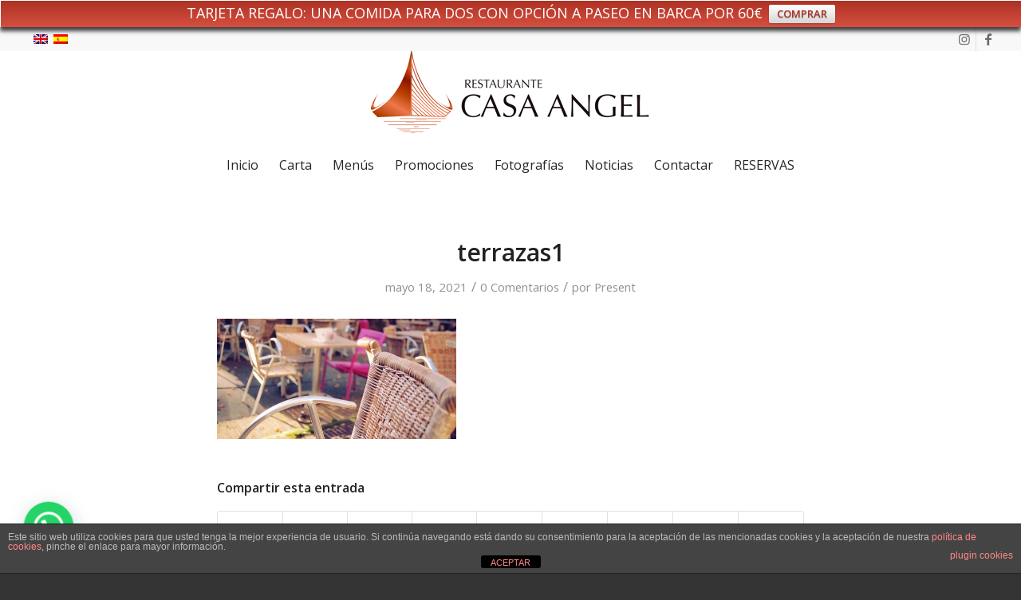

--- FILE ---
content_type: text/css
request_url: https://a.mailmunch.co/v2/themes/mailmunch/postman/scrollbox/index.css
body_size: 74344
content:
@import url(https://fonts.googleapis.com/css?family=PT+Serif|Open+Sans:400,700);html,body{margin:0;padding:0}body{background:transparent}*,*:before,*:after{-webkit-box-sizing:border-box;-moz-box-sizing:border-box;box-sizing:border-box}.hide{display:none}.clearfix:after{visibility:hidden;display:block;font-size:0;content:" ";clear:both;height:0}.clearfix{clear:both}p{margin:0}#close-icon{display:none}iframe,img{max-width:100%!important}.theme{margin:0 auto;position:relative;font-family:"Open Sans",sans-serif}.theme .success-screen{display:none}.theme #mailmunch-optin-form{padding:40px 40px 30px}.theme .optin-form-wrapper{position:relative}.theme label{display:inline-block;font-weight:bold;font-size:14px;color:#000;word-wrap:break-word;margin:0 0 5px;padding:0}.theme label.required:after{content:" *"}.theme .submit-wrapper{position:relative}.theme .submit-wrapper .submit-loader{position:absolute;top:0;left:0;width:100%;height:100%;background:url('[data-uri]') center center no-repeat;background-color:rgba(255,255,255,0.8);text-align:center}.theme .submit-wrapper input{cursor:pointer}.theme .custom-select{position:relative;display:block;width:100%;border:1px solid #ccc;margin-bottom:15px;background-color:#FFF}.theme .custom-select:after{content:'';width:0;position:absolute;right:7px;top:50%;margin-top:-3px;border-width:6px 4px;border-style:solid;pointer-events:none;border-color:#656565 transparent transparent transparent}.theme .custom-select select{background:transparent;border:0;outline:0;text-overflow:ellipsis;-webkit-user-select:none;-moz-user-select:-moz-none;-ms-user-select:none;user-select:none;-webkit-appearance:none;-moz-appearance:radio-container;appearance:none;color:rgba(0,0,0,0.75);font-size:14px;font-weight:normal;padding:8px;height:37px;width:100%;font-family:inherit}.theme .custom-select select.field-error{border:1px solid #f00!important;color:#f00!important}.theme .custom-select select.field-error::-webkit-input-placeholder{color:#f00}.theme .custom-select select.field-error:-moz-placeholder{color:#f00}.theme .custom-select select.field-error::-moz-placeholder{color:#f00}.theme .custom-select select.field-error:-ms-input-placeholder{color:#f00}.theme .custom-select select::-ms-expand{display:none}.theme .custom-select select:focus::-ms-value{background-color:inherit;color:inherit}.theme .check-box{position:relative;display:block;width:100%;margin-bottom:15px;text-align:left}.theme .check-box input{margin:0;margin-right:2px}.theme .check-box label{font-weight:normal;display:block;width:100%;margin:0 5px 5px 0;padding:0}.theme .check-box.horizontal label{display:inline}.theme .check-box.field-error label{color:#f00!important}.theme input,.theme textarea{max-width:100%;overflow:hidden;text-overflow:ellipsis;-webkit-appearance:none;-webkit-border-radius:0}.theme input.field-error,.theme textarea.field-error{border:1px solid #f00!important;color:#f00!important}.theme input.field-error::-webkit-input-placeholder,.theme textarea.field-error::-webkit-input-placeholder{color:#f00}.theme input.field-error:-moz-placeholder,.theme textarea.field-error:-moz-placeholder{color:#f00}.theme input.field-error::-moz-placeholder,.theme textarea.field-error::-moz-placeholder{color:#f00}.theme input.field-error:-ms-input-placeholder,.theme textarea.field-error:-ms-input-placeholder{color:#f00}.theme input.text-field,.theme input.email-field,.theme textarea.text-box{display:block;border:1px solid #ccc;color:rgba(0,0,0,0.75);font-size:14px;font-weight:normal;font-family:inherit;padding:8px;height:37px;width:100%;margin-bottom:15px}.theme textarea.text-box{line-height:1;height:90px}.theme input.submit{min-width:30%;padding:10px 20px;margin:0 auto;border:0;-moz-border-radius:3px;-webkit-border-radius:3px;border-radius:3px;font-weight:normal;display:block;width:auto;height:55px;font-size:14px;text-align:center;max-width:100%;overflow:hidden;text-overflow:ellipsis}.animated{-webkit-animation-duration:1s;animation-duration:1s;-webkit-animation-fill-mode:both;animation-fill-mode:both}@-webkit-keyframes shake{0,100%{-webkit-transform:translate3d(0,0,0);transform:translate3d(0,0,0)}10%,30%,50%,70%,90%{-webkit-transform:translate3d(-10px,0,0);transform:translate3d(-10px,0,0)}20%,40%,60%,80%{-webkit-transform:translate3d(10px,0,0);transform:translate3d(10px,0,0)}}@keyframes shake{0,100%{-webkit-transform:translate3d(0,0,0);transform:translate3d(0,0,0)}10%,30%,50%,70%,90%{-webkit-transform:translate3d(-10px,0,0);transform:translate3d(-10px,0,0)}20%,40%,60%,80%{-webkit-transform:translate3d(10px,0,0);transform:translate3d(10px,0,0)}}.shake{-webkit-animation-name:shake;animation-name:shake}body .widget-preview .theme{max-width:500px}#close-icon{background-image:url('[data-uri]');background-size:100%;background-repeat:no-repeat;background-position:center;width:24px;height:24px;position:absolute;right:10px;top:10px;z-index:105}
.allow-closing #close-icon{display:inline-block}.branding-container{font-family:Arial,Helvetica,sans-serif;text-align:right;line-height:20px;position:absolute;bottom:15px;width:100%;text-align:center}.branding-container .mailmunch-branding{font-size:10px;color:#FFF;text-decoration:none;display:inline-block}.branding-container .mailmunch-branding .mailmunch{font-weight:bold}body .theme-postman #new_contact,body .theme-postman .form-tag{position:relative}body .theme-postman .border-top{height:5px;width:100%;background:url('[data-uri]') top left repeat-x;position:absolute;left:0;top:0}body .theme-postman .border-left{background:url('[data-uri]') top left repeat-y;width:5px;height:100%;position:absolute;left:0;top:0}body .theme-postman .border-right{background:url('[data-uri]') top left repeat-y;width:5px;height:100%;position:absolute;right:0;top:0}body .theme-postman .border-bottom{height:5px;width:100%;background:url('[data-uri]') top left repeat-x;position:absolute;left:0;bottom:0}body .theme-postman #mailmunch-optin-form .foot-note{color:#999;font-size:12px;margin-top:20px}body .theme-postman #mailmunch-optin-form .success-screen{padding-right:120px;background:url('[data-uri]') top right no-repeat;background-size:110px;min-height:75px}body .theme-postman h1{color:#333;font-size:32px;font-weight:bold;font-family:'PT Serif',sans-serif;text-align:left;margin-top:0;margin-bottom:15px}body .theme-postman .text{font-family:'PT Serif',sans-serif;color:#666;font-size:15px;line-height:22px;font-weight:normal;margin-bottom:30px;margin-top:0}@media only screen and (max-width:480px){body .theme-postman #mailmunch-optin-form{padding:40px 25px 30px}body .theme-postman #mailmunch-optin-form .success-screen{padding-right:0;background:0}}body .theme-postman.yes-branding #mailmunch-optin-form{padding:40px 40px 50px}.branding-container .mailmunch-branding{color:#999}